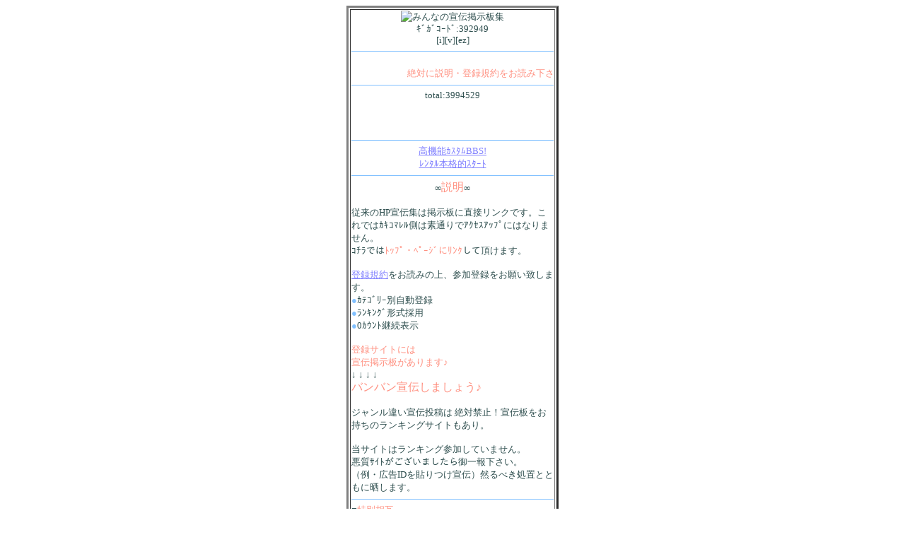

--- FILE ---
content_type: text/html; charset=SJIS
request_url: http://mrank.tv/u/rank.php?id=accessup
body_size: 3289
content:
<!DOCTYPE HTML PUBLIC "-//W3C//DTD HTML 4.01 Transitional//EN"><html>
<head>

<!-- Google Tag Manager -->
<script>(function(w,d,s,l,i){w[l]=w[l]||[];w[l].push({'gtm.start':
new Date().getTime(),event:'gtm.js'});var f=d.getElementsByTagName(s)[0],
j=d.createElement(s),dl=l!='dataLayer'?'&l='+l:'';j.async=true;j.src=
'https://www.googletagmanager.com/gtm.js?id='+i+dl;f.parentNode.insertBefore(j,f);
})(window,document,'script','dataLayer','GTM-TVR5LNK');</script>
<!-- End Google Tag Manager -->

<script async src="https://pagead2.googlesyndication.com/pagead/js/adsbygoogle.js?client=ca-pub-1039098889254006"
     crossorigin="anonymous"></script>

<meta http-equiv="content-type" content="text/html;charset=Shift_JIS">

<meta name="description" content="宣伝掲示板集。">
<meta name="keywords" content="宣伝 宣伝板 宣伝板集 ｱｸｾｽｱｯﾌﾟ 携帯"><title>みんなの宣伝掲示板集</title>
</head>
<body bgcolor="#FFFFFF" text="#2F4F4F" link="#8080FF" vlink="#80FFFF">

<!-- Google Tag Manager (noscript) -->
<noscript><iframe src="https://www.googletagmanager.com/ns.html?id=GTM-TVR5LNK"
    height="0" width="0" style="display:none;visibility:hidden"></iframe></noscript>
<!-- End Google Tag Manager (noscript) -->

<script async src="https://pagead2.googlesyndication.com/pagead/js/adsbygoogle.js?client=ca-pub-1039098889254006"
     crossorigin="anonymous"></script>



<table summary="free1" align="center" border="3" width="300">
<tr><td><font size="-1"><div align="center"><img src="http://a.mrank.tv/upload/accessup2.gif" border="0" alt="みんなの宣伝掲示板集"><br>
ｷﾞｶﾞｺｰﾄﾞ:392949<br>
[i][v][ez]<br>
<hr size=1 color=#80C0FF><marquee><font color="#ff9080"><br>
絶対に説明・登録規約をお読み下さい！</font></marquee><hr size=1 color=#80C0FF>

total:3994529<br>
<br>
<br>
<br>
<hr size=1 color=#80C0FF>
<a href="http://mobile-bbs.com/index.html">高機能ｶｽﾀﾑBBS!<br>ﾚﾝﾀﾙ本格的ｽﾀｰﾄ</a><br>
<hr size=1 color=#80C0FF>
∞<big><font color="#ff9080">説明</big></font>∞</div><br><div align="left">
従来のHP宣伝集は掲示板に直接リンクです。これではｶｷｺﾏﾚﾙ側は素通りでｱｸｾｽｱｯﾌﾟにはなりません。<br>ｺﾁﾗでは<font color="#ff9080">ﾄｯﾌﾟ・ﾍﾟｰｼﾞにﾘﾝｸ</font>して頂けます。<br>
<br>
<a href="http://mrank.tv/u/policy.php?id=accessup">登録規約</a>をお読みの上、参加登録をお願い致します。<br>
<font color="#80c0ff">●</font>ｶﾃｺﾞﾘｰ別自動登録<br>
<font color="#80c0ff">●</font>ﾗﾝｷﾝｸﾞ形式採用<br>
<font color="#80c0ff">●</font>0ｶｳﾝﾄ継続表示<br>
<br><font color="#ff9080">登録サイトには<br>
宣伝掲示板があります♪</font><br>
↓ ↓ ↓ ↓<br>
<big><font color="#ff9080">バンバン宣伝しましょう♪</font></big><br>
<br>
ジャンル違い宣伝投稿は
絶対禁止！宣伝板をお持ちのランキングサイトもあり。<br>
<br>
<font size="2">当サイトはランキング参加していません。<br>
悪質ｻｲﾄがございましたら御一報下さい。<br>
（例・広告IDを貼りつけ宣伝）然るべき処置とともに晒します。</font><br>
<hr size=1 color=#80C0FF>
■<font color="#ff9080">特別相互</font><br>
┗<a href="http://ezrn.jp/198198">198円</a><br>
<br>
■<font color="#ff9080">推奨ﾗﾝｸ</font><br>
┣<a href="http://1.rank-nation.jp/?fomamode">一般</a><br>
┗<a href="http://1.rank-nation.jp/?azcoco">ｱﾀﾞﾙﾄ</a><br>
<br>
■<font color="#ff9080">上場ｻｲﾄ参考例</font><br>
┣<a href="http://m-space.jp/?dean">優良HP作成支援</a><br>
┗<a href="http://safecash.client.jp/thankslink.html">融資のイロハ</a><br>
<hr size=1 color=#80C0FF>
■<font color="#ff8080"><font size="2">誰も言わなかった</font></font><br>
┃<a href="http://m-space.jp/?accessup"><font color="#ff8080">ｱｸｾｽｱｯﾌﾟｯﾌﾟ</font></a><br>
┗<font size="2">真剣にｱｸｾｽｱｯﾌﾟお考えなら！</font><br>
<br>
■<a href="freePage.php?id=accessup&pid=">優良広告代理店紹介</a><br>
┗<font size="2">広告収入をお考えなら！</font><br><hr size=1 color=#80C0FF>
<div align="center">
<a href="http://pt.afl.rakuten.co.jp/c/0296ff71.06befcf8/?url=http://books.rakuten.co.jp/RBOOKS/0001725015/" target="_blank">「楽天アフィリエイト＆楽天広場」<br>公認ガイド</a>
<br></div>


</div>
<hr size=1 color=#80C0FF>
<div align="center">新着ｻｲﾄﾗﾝﾀﾞﾑ<br><a href="out.php?guid=ON&id=accessup&pid="></a></div>
<hr size=1 color=#80C0FF>



<a href="/u/rankTotal.php?id=accessup"><img src="//img.mobilerz.net/img/i/E71A.png" border=0 align=absmiddle />総合ﾗﾝｷﾝｸﾞ<br></a><a href="/u/rankCat.php?id=accessup"><img src="//img.mobilerz.net/img/i/63733.gif" border=0 align=absmiddle />ｼﾞｬﾝﾙ別No1<br></a><a href="/u/new.php?id=accessup"><img src="//img.mobilerz.net/img/i/63874.gif" border=0 align=absmiddle />新着ｻｲﾄ<br></a>
┏<a href="/u/rankMulti.php?id=accessup&cid=1">なんでも宣伝OK</a>(0)<br />┠<a href="/u/rankMulti.php?id=accessup&cid=2">一般ｻｲﾄのみ宣伝OK</a>(0)<br />┠<a href="/u/rankMulti.php?id=accessup&cid=3">アダルトのみ宣伝OK</a>(0)<br />┠<a href="/u/rankMulti.php?id=accessup&cid=4">ビジネスのみ宣伝OK</a>(0)<br />┗<a href="/u/rankMulti.php?id=accessup&cid=5">宣伝板集サイト</a>(0)<br />


<br><div align="left">当ｻｲﾄはできるだけ多くの宣伝掲示板をお持ちのｻｲﾄ様に呼び掛け、<br>できるだけ多くの検索ｴﾝｼﾞﾝに登録しています。<br>また、日々より広く宣伝していきます。<br></div>
<br><div align="center"><hr size=1 color=#80C0FF><a href="http://ecustom.listing.rakuten.co.jp/rms/sd/ecustom/mall?cl=92B8FE&nm=%A4%DF%A4%F3%A4%CA%A4%CE%C0%EB%C5%C1%C8%C4%BD%B8&bk=mrank.tv%2Fu%2Frank.php%3Fid%3Daccessup&hd=&aid=0296fa5f.fc34655a&sg=&sub=0&s=0&v=2&sw=%8E%B1%8E%CC%8E%A8%8E%D8%8E%B4%8E%B2%8E%C4&f=A&nw=&g=101287&min=&max=&p=1" target="_blank">ｱﾌｨﾘｴｲﾄで<br>賢く稼ごう！</a>

<br>
0ｻｲﾄが参加中!<br>
<br><font color="#ff9080">いますぐ登録しよう！</font><br>》<a href="http://mrank.tv/u/regist.php?id=accessup">今すぐ参加</a>《<br><br>[<a href="mailto:@*.ne.jp?body=http%3A%2F%2Fmrank.tv%2Fu%2Frank.php%3Fid%3Daccessup">友達に教える</a>]</div><br>
<hr size=1 color=#80C0FF><div align="left">●当ｻｲﾄHP宣伝板<br><font color="#80c0ff">★</font><a href="http://till.jp/list.php?id=accessupup">ｱｸｾｽUP宣伝板</a><br><font color="#80c0ff">★</font><a href="http://mobile-bbs.com/bbs/bbs.php?id=minsen">皆のHP宣伝板</a><br><font color="#80c0ff">★</font><a href="http://b.z-z.jp/?minsen">共有HP宣伝板</a><br><br>┌<font size="2">投稿パス1999</font><br><font color="#80c0ff">★</font><a href="http://m-space.jp/bbs.php?ID=accessup&serial=18401">集客HP宣伝板</a><br><font color="#80c0ff">★</font><a href="http://m.z-z.jp/?accessup">集客HP宣伝板②</a></div><br>
<hr size=1 color=#80C0FF><div align="right"><a href="http://till.jp/i/bbs/list.php?id=accessup">.</a></div>
<div align="center"><a href="http://c.m-space.jp/key.php?ID=accessup&serial=38764">出会い系業者の皆さんへ</a></div><br>
<hr size=1 color=#80C0FF>


<center>
[<a href="regist.php?id=accessup">登録</a>
|<a href="mod.php?id=accessup">変更</a>|
<a href="del.php?id=accessup">削除</a>]<br>
[<a href="login.php?id=accessup">管理者</a>] 
</center></font>
</td></tr></table>
<br>

<center>
<div style="text-align:center; margin-top: 26px;"><div style="margin:10px 0"><a href="https://blove.jp/tag/ファンタジー?utm_source=mrank_u&utm_medium=text&utm_campaign=mrank_01&utm_content=3">「#ファンタジー」のBL小説を読む<br />BL小説&nbsp;BLove</a></div></div><br>
<a href="http://mrank.tv">- MRANK -</a><br><br><br><br><br><br><br>
</center>
<!-- Cloudflare Web Analytics -->
<script defer src='https://static.cloudflareinsights.com/beacon.min.js' data-cf-beacon='{"token": "bc6009f91f5b41909defcb8020da7664"}'></script>
<!-- End Cloudflare Web Analytics -->

</body></html>

--- FILE ---
content_type: text/html; charset=utf-8
request_url: https://www.google.com/recaptcha/api2/aframe
body_size: 266
content:
<!DOCTYPE HTML><html><head><meta http-equiv="content-type" content="text/html; charset=UTF-8"></head><body><script nonce="mDAs7shUwI3o8-fAAnr4ZA">/** Anti-fraud and anti-abuse applications only. See google.com/recaptcha */ try{var clients={'sodar':'https://pagead2.googlesyndication.com/pagead/sodar?'};window.addEventListener("message",function(a){try{if(a.source===window.parent){var b=JSON.parse(a.data);var c=clients[b['id']];if(c){var d=document.createElement('img');d.src=c+b['params']+'&rc='+(localStorage.getItem("rc::a")?sessionStorage.getItem("rc::b"):"");window.document.body.appendChild(d);sessionStorage.setItem("rc::e",parseInt(sessionStorage.getItem("rc::e")||0)+1);localStorage.setItem("rc::h",'1769908530712');}}}catch(b){}});window.parent.postMessage("_grecaptcha_ready", "*");}catch(b){}</script></body></html>